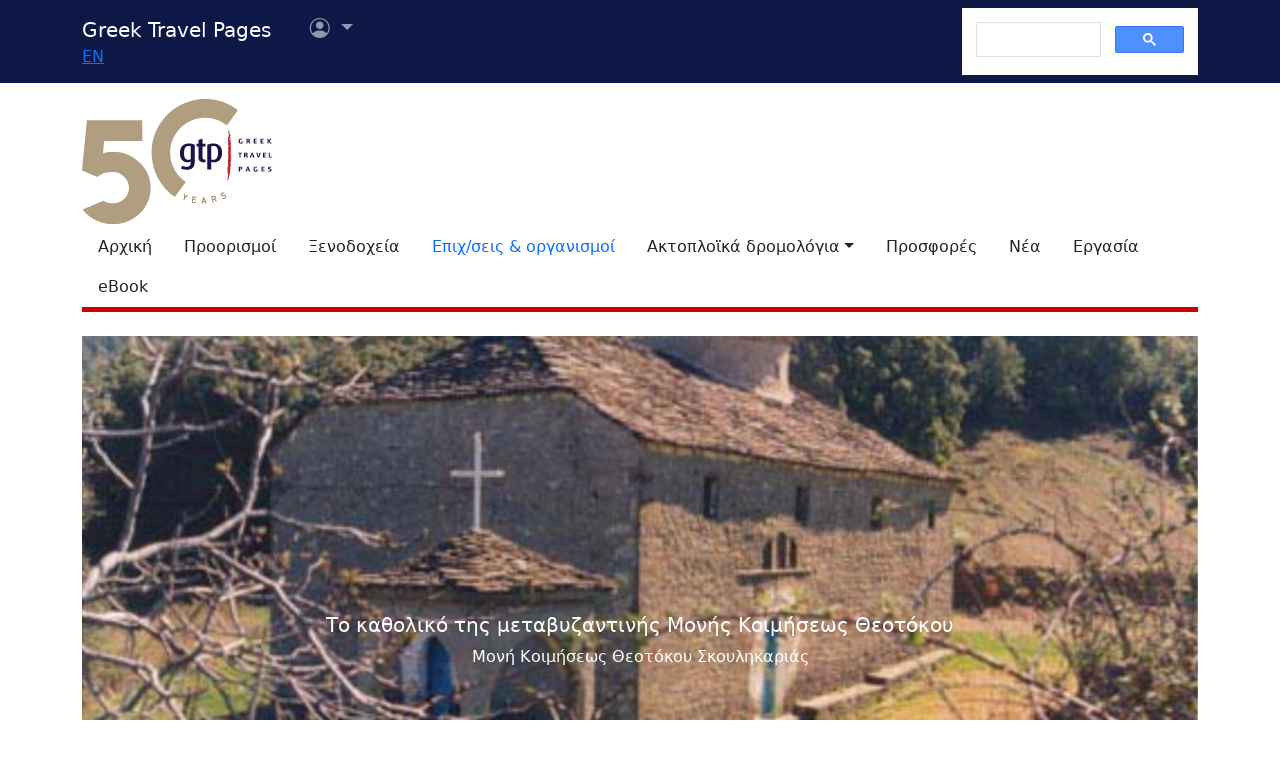

--- FILE ---
content_type: text/html
request_url: https://www.gtp.gr/TDirectoryDetails.asp?ID=18780&lng=1
body_size: 38892
content:



<!DOCTYPE html>
<html lang="el" prefix="og: https://ogp.me/ns#">
<head>

<meta charset="UTF-8">
<meta name="viewport" content="width=device-width, initial-scale=1">

<!--Bootstrap-->
<!-- CSS only -->
<link href="https://cdn.jsdelivr.net/npm/bootstrap@5.3.3/dist/css/bootstrap.min.css" rel="stylesheet" integrity="sha384-QWTKZyjpPEjISv5WaRU9OFeRpok6YctnYmDr5pNlyT2bRjXh0JMhjY6hW+ALEwIH" crossorigin="anonymous">
<link rel="stylesheet" href="https://cdn.jsdelivr.net/npm/bootstrap-icons@1.11.3/font/bootstrap-icons.min.css" integrity="sha256-9kPW/n5nn53j4WMRYAxe9c1rCY96Oogo/MKSVdKzPmI=" crossorigin="anonymous">

<!--JQuery-->
<script src="https://cdn.jsdelivr.net/npm/jquery@3.7.1/dist/jquery.min.js" integrity="sha256-/JqT3SQfawRcv/BIHPThkBvs0OEvtFFmqPF/lYI/Cxo=" crossorigin="anonymous"></script>

<!--Our CSS-->
<link href="CSS/common.css?v=5" rel="stylesheet">
<link href="stylesheet/stylesheets.css?v=5" rel="stylesheet">

<!-- Google Tag Manager -->
<script>(function(w,d,s,l,i){w[l]=w[l]||[];w[l].push({'gtm.start':
    new Date().getTime(),event:'gtm.js'});var f=d.getElementsByTagName(s)[0],
    j=d.createElement(s),dl=l!='dataLayer'?'&l='+l:'';j.async=true;j.src=
    'https://www.googletagmanager.com/gtm.js?id='+i+dl;f.parentNode.insertBefore(j,f);
    })(window,document,'script','dataLayer','GTM-NW9B248');</script>
<!-- End Google Tag Manager -->

<script async src='https://cse.google.com/cse.js?cx=012377410272292290435:7a2edgpi-h4'></script>
    
<!--Ad Sense-->
<script data-ad-client="ca-pub-5463022117347544" async src="https://pagead2.googlesyndication.com/pagead/js/adsbygoogle.js"></script>

<!--Google Ad slots-->
<script async src='https://securepubads.g.doubleclick.net/tag/js/gpt.js'></script><script>window.googletag = window.googletag || {cmd: []};googletag.cmd.push(function() {googletag.defineSlot('/13343069/GTP_Rsidebar_300x250_a', [300, 250], 'div-gpt-ad-6-1382102396079-7') .addService(googletag.pubads()) .setTargeting("section", ["companies"]) .setTargeting("companyid", ["18780"]) ;
googletag.defineSlot('/13343069/GTP_Rsidebar_300x250_b', [300, 250], 'div-gpt-ad-7-1382102396079-8') .addService(googletag.pubads()) .setTargeting("section", ["companies"]) .setTargeting("companyid", ["18780"]) ;
googletag.defineSlot('/13343069/GTP_Rsidebar_300x600', [300, 600], 'div-gpt-ad-8-1382102396079-9') .addService(googletag.pubads()) .setTargeting("section", ["companies"]) .setTargeting("companyid", ["18780"]) ;
googletag.defineSlot('/13343069/GTP_Header_728x90', [728, 90], 'div-gpt-ad-9-1639131672356-0') .addService(googletag.pubads()) .setTargeting("section", ["companies"]) .setTargeting("companyid", ["18780"]) ;
googletag.defineSlot('/13343069/GTP_Lskyscrapper_160x600', [160, 600], 'div-gpt-ad-10-1382102396079-6') .addService(googletag.pubads()) .setTargeting("section", ["companies"]) .setTargeting("companyid", ["18780"]) ;
googletag.defineSlot('/13343069/GTP_Lskyscrapper_160x600_b', [160, 600], 'div-gpt-ad-11-1389873285486-0') .addService(googletag.pubads()) .setTargeting("section", ["companies"]) .setTargeting("companyid", ["18780"]) ;
googletag.defineSlot('/13343069/GTP_Rsidebar_300x250_c', [300, 250], 'div-gpt-ad-12-1389873285486-1') .addService(googletag.pubads()) .setTargeting("section", ["companies"]) .setTargeting("companyid", ["18780"]) ;
googletag.defineSlot('/13343069/GTP_Rsidebar_300x250_d', [300, 250], 'div-gpt-ad-23-1520246869879-0') .addService(googletag.pubads()) .setTargeting("section", ["companies"]) .setTargeting("companyid", ["18780"]) ;
googletag.defineSlot('/13343069/GTP_TopMobile_300x100', [300, 100], 'div-gpt-ad-1662624491953-0').addService(googletag.pubads());googletag.defineSlot('/13343069/GTP_TopMobile_300x50', [300, 50], 'div-gpt-ad-1662625528547-0').addService(googletag.pubads());googletag.defineSlot('/13343069/GTP_TopMobile_320x100', [320, 100], 'div-gpt-ad-1662629169738-0').addService(googletag.pubads());googletag.defineSlot('/13343069/GTP_TopMobile_320x50', [320, 50], 'div-gpt-ad-1662629373413-0').addService(googletag.pubads());googletag.pubads().enableSingleRequest();googletag.pubads().collapseEmptyDivs();googletag.enableServices();});</script>
<title>Μονή Κοιμήσεως Θεοτόκου Σκουληκαριάς - Greek Travel Pages</title>
<link rel="canonical" href="https://www.gtp.gr/TDirectoryDetails.asp?id=18780&lng=1"/>
<link rel="alternate" hreflang="en" href="https://www.gtp.gr/TDirectoryDetails.asp?id=18780&lng=2"/>
<link rel="alternate" hreflang="el" href="https://www.gtp.gr/TDirectoryDetails.asp?id=18780&lng=1"/>
<meta name="description" content="Παρουσίαση Μονή Κοιμήσεως Θεοτόκου Σκουληκαριάς από τον κατάλογο gtp.gr">

<meta property="fb:app_id" content="1463614147089083"/>
<meta property="og:title" content="Μονή Κοιμήσεως Θεοτόκου Σκουληκαριάς - GTP" />
<meta property="og:description" content="&nbsp;&nbsp;Πρόκειται για ερειπωμένο μοναστήρι του οποίου μόνο ο ναός σώζεται 
ακέραιος. Το μοναστήρι και ο ναός του καταστράφη" />
<meta property="og:url" content="https://www.gtp.gr/TDirectoryDetails.asp?ID=18780&lng=1" />
<meta property="og:type" content="article" />
<meta property="og:image" content="https://www.gtp.gr/MGfiles/location/image11984[9600].jpg" /> 
<meta property="og:locale" content="el_GR" />
<script type="text/javascript">
var addthis_share = {
    url: "https://www.gtp.gr/TDirectoryDetails.asp?ID=18780&lng=1"
}
</script>
<link href="CSS/star_rating_13.css" rel="stylesheet">
<link href="Scripts/ShadowBox-3.0.3/shadowbox.css" rel="stylesheet">
<script src="Scripts/shadowbox-3.0.3/shadowbox.js"></script>
<script src="js/jquery.resize-to-parent-min.js"></script>
<script src="https://cdn.jsdelivr.net/npm/lazyload@2.0.0-rc.2/lazyload.min.js"></script>

<script>
	$('document').ready(function () {

		if (!showAddPageHLink) $('#addtomytripdetail').hide();
			
		Shadowbox.init({
			handleOversize: "resize",
			modal: true,
			overlayOpacity: 0.85
		});

		/*Check for rss feed*/
		$.ajax({
				type: "GET",
				url: "https://news.gtp.gr/feed/?tag=c"+18780+"c",
				dataType: "xml",
				success: checkXml
			});

		function checkXml(xml){	
			var btn=document.getElementById("list-news-list");	
			if ($(xml).find("item").length > 0) {
				btn.classList.add("d-block");
				btn.classList.remove("d-none");
				console.log("Rss Feed has items")
			}
			else {
				btn.classList.remove("d-block");
				btn.classList.add("d-none");
				console.log("Rss Feed has no items")
			}
		}

		// Prevent default behavior for links with class "tooltip-link"
		$('a.tooltip-link').click(function(event) {
		event.preventDefault();
		});
	});

</script>

<style type="text/css">
	/*RSS Feeds*/
	div.newsdate {line-height:30px;}
	div.newsdate span {font-family:"Lucida Console", Monaco, monospace; display:inline-block; margin-right:10px;}
	/*RSS Feeds*/
	h2.card-title, h3.card-title {
	font-size: 1.13rem!important;
	letter-spacing: -0.02rem!important;
	color: rgb(17,17,17)!important;
	}
	.item-date {
	font-size: 0.75rem;
	font-style: italic;
	color: rgb(155,155,155)!important;
	}
	.item-date::before {content: "Posted on ";}
	.card-body {
	font-size: 0.938rem;
	letter-spacing: -0.01rem;
	color: rgb(38,38,38);
	}


	/*Activities*/
	.ActTree3 {	font-weight: bold; font-style: italic;}
	.ActTree4, .ActTree5 {font-weight: normal;}
	ul.level4_activity {margin:0!important; padding:0!important;}
	ul.level4_activity li.ActTree4 {float:left; list-style-type:none; margin: 0 5px 0 0;font-weight: normal!important;font-style: normal;}
	ul.level4_activity li:after {content:", "}
	ul.level4_activity li:last-child:after {content:" "}
	span.ActTree5:before {content:" "}
	span.ActTree5:after {content:", "}
	span.ActTree5:last-child:after {content:" "}

	/* Managers & Departments styles */
	.nobullet {list-style-type: none;}
	.noindent {margin:0px; padding:0px;}
	.mngrdesc {font-style: italic; font-weight:bold; list-style-type:none}
	.deplabel {font-style: italic; font-weight:bold}
	.depdescr {font-style: normal; font-weight:normal}
	.depnote {font-style: normal; font-weight:normal}
	.depsprvsor {font-style: italic; font-weight:normal}

	/*Show all Tabs in mobile*/
	@media screen and (max-width: 575px) {
		.tab-content>.tab-pane {
			display: block !important;
			opacity: 1 !important;
		}
	}
	/*Admin asset*/
	.admin-asset { 
	
	}

	/*Title sticky-top*/
	div.sticky-top{
		top: 3rem;
		z-index: 2;
		background-image: linear-gradient(to top, rgba(255,255,255,.5), rgba(255,255,255,1));
		height: auto;
		padding-top: .5rem;
	}
	
</style>

</head>
<body>


<!--Top part begin -->


<!-- Google Tag Manager (noscript) -->
<noscript><iframe src="https://www.googletagmanager.com/ns.html?id=GTM-NW9B248"
	height="0" width="0" style="display:none;visibility:hidden"></iframe></noscript>
<!-- End Google Tag Manager (noscript) -->

<nav class="navbar navbar-expand-lg navbar-dark sticky-top" style="background-color: #0d1846;"> 

    <div class="container">
		<!--Mobile Brand and language Switch-->
		<div class="d-md-none">
			<a href="." class="navbar-brand"><img src="images/gtp-logo-invert.svg" style="width: 120px;" alt="gtp logo"></a>
			<!--Mobile language Switch-->
			<div class="topstring-part language d-md-none">
				<a href='ChangeLanguage.asp?id=2&path=/TDirectoryDetails.asp&QS=ID%3D18780%26lng%3D2%26'>EN</a>
			</div>
		</div>
		
		<!--Tablet & Desktop Brand and language Switch-->
		<div class="d-none d-md-block">
			<a href="." class="navbar-brand">Greek Travel Pages</a>
			<!--Tablet & Desktop language Switch-->
			<div class="topstring-part language">
				<a href='ChangeLanguage.asp?id=2&path=/TDirectoryDetails.asp&QS=ID%3D18780%26lng%3D2%26'>EN</a>
			</div>
		</div>
		
		<div>
			<ul class="navbar-nav">
			

				<!--Mobile User Dropdown-->
				<li class="nav-item dropdown navbar-brand d-md-none" style="position: absolute; top:10px; margin-left: -15px;">
					<a class="nav-link dropdown-toggle" href="#" id="navbarDropdown" role="button" data-bs-toggle="dropdown" aria-expanded="false">
						<i class="bi bi-person-circle"></i><span class="visually-hidden">Επιλογές χρήστη</span></a>
						
						<ul class="dropdown-menu" aria-labelledby="navbarDropdown">
							<li><a class="dropdown-item" href="login.asp?rp=%2FTDirectoryDetails%2Easp%3FID%3D18780%26lng%3D1">Είσοδος</a></li> 
							<li><a class="dropdown-item" href="subscribe.asp">Εγγραφή</a></li>
						</ul>
						
				</li>

				<!--tablet and Desktop User Dropdown-->
				<li class="nav-item dropdown navbar-brand d-none d-md-block" style="position: absolute; top:0px; margin-left: 15px;">
					<a class="nav-link dropdown-toggle" href="#" id="navbarDropdown1" role="button" data-bs-toggle="dropdown" aria-expanded="false">
						<i class="bi bi-person-circle"></i><span class="visually-hidden">Επιλογές χρήστη</span>
						<span></span></a>
						
						<ul class="dropdown-menu" aria-labelledby="navbarDropdown1">
							<li><a class="dropdown-item" href="login.asp?rp=%2FTDirectoryDetails%2Easp%3FID%3D18780%26lng%3D1">Είσοδος</a></li> 
							<li><a class="dropdown-item" href="subscribe.asp">Εγγραφή</a></li>
						</ul>
						
				</li>

				
			</ul>
		</div>
		
		<button class="navbar-toggler" type="button" data-bs-toggle="offcanvas" data-bs-target="#navbarToggler" aria-controls="navbarToggler" aria-label="Toggle navigation">
			<span class="navbar-toggler-icon"></span>
		</button>

		<div class="offcanvas offcanvas-end" tabindex="-1" id="navbarToggler" aria-labelledby="">

			<div class="offcanvas-header text-light"  data-bs-theme="dark" style="background-color: #0d1846;">
				<h5 class="offcanvas-title" id="offcanvasLabel">Menu</h5>
				<button type="button" class="btn-close btn-light" data-bs-dismiss="offcanvas" aria-label="Close"></button>
			</div>

			 <div class="offcanvas-body" style="background-color: #0d1846;">

				<!--Mobile Google custom Search-->
				<div class="d-lg-none">
					<div class="gcse-search"></div>
				</div>

				<!--Mobile Menu-->
				<div class="d-sm-block d-md-none">
					<nav class="nav flex-column">
						<a href="default.asp" class="nav-link link-light">Αρχική</a>
						<a href="map.asp" class="nav-link link-light">Προορισμοί</a>
						<a href="AccomodationForm.asp" class="nav-link link-light">Ξενοδοχεία</a>
						<a href="TDirectoryForm2103.asp" class="nav-link secondary>">Επιχ/σεις &amp; οργανισμοί</a>
						<a class="nav-link link-light" aria-current="page" href="RoutesForm.asp">Ακτοπλοϊκά  δρομολόγια εσωτερικού</a>
						<a class="nav-link link-light" href="greekferries.asp">Αναχωρήσεις & αφίξεις πλοίων εσωτερικού</a>
						<a class="nav-link link-light" href="RoutesFormInt.asp">Ακτοπλοϊκά δρομολόγια από/προς Ελλάδα</a>
						<a class="nav-link link-light" href="https://ferries.gtp.gr/"><b>GTP Ferry Connections <i class="bi bi-box-arrow-right"></i></b></a>
						<a class="nav-link link-light" aria-current="page" href="greekports.asp">
						Ελληνικά Λιμάνια</a>
						<a class="nav-link link-light" href="ShipCompanies.asp?International=0">
							Ναυτιλιακές εταιρίες
						</a>
						<a class="nav-link link-light" href="Ships.asp?International=0">
							Κατάλογος πλοίων
						</a>
						<a href="https://traveloffers.gtp.gr/<span style='color: red;'>The label 'offers_site' is not provided</span>" class="nav-link link-light">Προσφορές <i class="bi bi-box-arrow-right"></i></a>
						<a href="https://news.gtp.gr" class="nav-link link-light">Nέα <i class="bi bi-box-arrow-right"></i></a>
						<a href="https://jobs.gtp.gr" class="nav-link link-light">Εργασία <i class="bi bi-box-arrow-right"></i></a>
						<a href="https://ebook.gtp.gr" class="nav-link link-light">eBook <i class="bi bi-box-arrow-right"></i></a>
					</nav>
				</div>
			</div>
			
		</div>

		<!--Desktop Google custom Search-->
		<div class="d-none d-lg-block">
			<div class="gcse-search"></div>
		</div>

	</div>

</nav><!--top-->

<div id="top" style="margin-bottom:20px"></div>

<!-- Go to www.addthis.com/dashboard to customize your tools -->
<script type="text/javascript" src="//s7.addthis.com/js/300/addthis_widget.js#pubid=ra-535e48692c1cc523" async="async"></script>

<!--desktop only-->
<div class="d-none d-lg-block main_container">
    <!-- GTP_Lskyscrapper_160x600 -->
    <div id="div-gpt-ad-1382102396079-6" style="width:160px; height:600px; position:absolute; z-index:9; left:-180px; text-align:center;">
        <div id='div-gpt-ad-10-1382102396079-6' style='width:160px; height:600px;'>	<script>	googletag.cmd.push(function() { googletag.display('div-gpt-ad-10-1382102396079-6'); });	</script></div>
    </div>
	
    <div id="div-gpt-ad-1389873285486-0" style="width:160px; height:600px; position:absolute; z-index:9; left:-180px; top:620px; text-align:center;">
        <div id='div-gpt-ad-11-1389873285486-0' style='width:160px; height:600px;'>	<script>	googletag.cmd.push(function() { googletag.display('div-gpt-ad-11-1389873285486-0'); });	</script></div>
    </div>
</div> 

<!--Header start -->

<!--Desktop, tablet-->
<div class="container pb-3 mb-2 d-none d-md-block">

	<div class="row">
		<div class="col-md-4 col-lg-1">
			<a href="default.asp"><img src="images/gtp-logo.svg" style="width: 190px; margin:-4px 0px -12px 0px; float:left;" alt="gtp logo"></a>
			<!--old-before-50logo  <a href="default.asp"><img src="images/gtp-logo.svg" style="width: 230px; margin:-18px 10px -20px -25px; float:left;" alt="gtp logo"></a>-->
		</div>
		
		<div class="col-md-8 col-lg-11">
			<!-- GTP_header_728x90 -->
			<div class="d-lg-block" style="margin-left:calc(100vw / 8);"><div id='div-gpt-ad-9-1639131672356-0' style='width:728px; height:90px;'>	<script>	googletag.cmd.push(function() { googletag.display('div-gpt-ad-9-1639131672356-0'); });	</script></div></div>
		</div>
	</div>
	
	<div>
		<!--Desktop Menu-->
		<ul class="nav" style="margin-top: 15px; border-bottom: 5px solid #C00;">
			<li class="nav-item"><a href="default.asp" class="nav-link link-dark">Αρχική</a></li>
			<li class="nav-item"><a href="map.asp" class="nav-link link-dark">Προορισμοί</a></li>
			<li class="nav-item"><a href="AccomodationForm.asp" class="nav-link link-dark">Ξενοδοχεία</a></li>
			<li class="nav-item"><a href="TDirectoryForm2103.asp" class="nav-link  secondary>">Επιχ/σεις &amp; οργανισμοί</a></li>
			<li class="nav-item toggle"><a href="#" id="ferries-dropdown" class="nav-link dropdown-toggle link-dark" role="button" data-bs-toggle="dropdown" aria-expanded="false">Ακτοπλοϊκά δρομολόγια</a>
				<!--Dropdown Sea World-->
				<ul class="dropdown-menu dropdown-menu-light" aria-labelledby="ferries-dropdown">
					<li>
						<a class="dropdown-item" aria-label="page" href="RoutesForm.asp">Ακτοπλοϊκά  δρομολόγια εσωτερικού</a>
					</li>
					<li>
						<a class="dropdown-item" href="greekferries.asp">Αναχωρήσεις & αφίξεις πλοίων εσωτερικού</a>
					</li>
					<li>
						<a class="dropdown-item" href="RoutesFormInt.asp">Ακτοπλοϊκά δρομολόγια από/προς Ελλάδα</a>
					</li>
					<li>
						<a class="dropdown-item" href="https://ferries.gtp.gr/"><b>GTP Ferry Connections <i class="bi bi-box-arrow-right"></i></b></a>
					</li>
					<li><hr class="dropdown-divider"></li>
					<li>
						<a class="dropdown-item" aria-current="page" href="greekports.asp">
						Ελληνικά Λιμάνια</a>
					</li>
					<li>
						<a class="dropdown-item" href="ShipCompanies.asp?International=0">
							Ναυτιλιακές εταιρίες
						</a>
					</li>
					<li>
						<a class="dropdown-item" href="Ships.asp?International=0">
							Κατάλογος πλοίων
						</a>
					</li>
				</ul>
			</li>
			<li class="nav-item"><a href="https://traveloffers.gtp.gr/" class="nav-link link-dark">Προσφορές</a></li>
			<li class="nav-item"><a href="https://news.gtp.gr" class="nav-link link-dark">Nέα</a></li>
			<li class="nav-item"><a href="https://jobs.gtp.gr" class="nav-link link-dark">Εργασία</a></li>
			<li class="nav-item"><a href="https://ebook.gtp.gr" class="nav-link link-dark">eBook</a></li>
		</ul>
	</div>

</div>


<!--Mobile-->
<div class="d-block d-sm-none" id="domLoaded" style="position:absolute; left:-10000px">
<!--Rsidebar 300x250 d Mobile Only-->
	<div id='div-gpt-ad-23-1520246869879-0' style='width:300px; height:250px;'>	<script>	googletag.cmd.push(function() { googletag.display('div-gpt-ad-23-1520246869879-0'); });	</script></div>

	<!-- /13343069/GTP_TopMobile_320x100 -->
	<div id='div-gpt-ad-1662629169738-0' style='min-width: 320px; min-height: 100px;'>
		<script>
		googletag.cmd.push(function() { googletag.display('div-gpt-ad-1662629169738-0'); });
		</script>
	</div>
	<!-- /13343069/GTP_TopMobile_320x50 -->
	<div id='div-gpt-ad-1662629373413-0' style='min-width: 320px; min-height: 50px;'>
		<script>
		googletag.cmd.push(function() { googletag.display('div-gpt-ad-1662629373413-0'); });
		</script>
	</div>
	<!-- /13343069/GTP_TopMobile_300x100 -->
	<div id='div-gpt-ad-1662624491953-0' style='min-width: 300px; min-height: 100px;'>
		<script>
		googletag.cmd.push(function() { googletag.display('div-gpt-ad-1662624491953-0'); });
		</script>
	</div>
	<!-- /13343069/GTP_TopMobile_300x50 -->
	<div id='div-gpt-ad-1662625528547-0' style='min-width: 300px; min-height: 50px;'>
		<script>
		googletag.cmd.push(function() { googletag.display('div-gpt-ad-1662625528547-0'); });
		</script>
	</div>
</div>

<!--Header end-->

<script>
	//Eliminate Content layout Shift from empty div top banner ads
	document.addEventListener("DOMContentLoaded", function(event) {
		setTimeout(function() {
            var topAds = document.getElementById("domLoaded");
            topAds.style.position = 'relative';
			topAds.style.left = '0'; 
        }, 2000); 
	});
</script>

<!--Main Part begin-->
<div class="container">
	<div class="row"> 
<!-- Main Page - START -->

		<!--Carousel-->
		
			<div id="myCarousel" class="carousel carousel-fade slide mb-4 d-none d-md-block admin-asset" data-bs-ride="carousel">
				<div class="carousel-inner">
					<!--First Photo-->
					
						<div class="carousel-item active">
							<img class="d-none d-md-block w-100" src="showphoto.asp?FN=MGfiles/location/image11984[9600].jpg&w=1320&h=460" alt="Το καθολικό της μεταβυζαντινής Μονής Κοιμήσεως Θεοτόκου"/>
							<div class="carousel-caption d-none d-md-block">
								<h5>Το καθολικό της μεταβυζαντινής Μονής Κοιμήσεως Θεοτόκου</h5>
								<p class="text-white">Μονή Κοιμήσεως Θεοτόκου Σκουληκαριάς</p>
							</div>
						</div>
					

					<!--Rest Photos-->
					
				</div>
			</div>
		

<div class="col-lg-8 col-xl-9" itemscope itemtype="https://schema.org/LocalBusiness">

	<!--Controls-->
	<div class="row row-cols-1 row-cols-md-2">

		<div class="col col-md-6 mb-2">
			
			<!-- Friendly url-->
				<span class="badge rounded-pill text-dark" style="margin: 0px; padding: 0px;">Φιλικό URL: <a href="https://www.gtp.gr/MonasteryoftheVirginatSkoulikaria">https://www.gtp.gr/MonasteryoftheVirginatSkoulikaria</a></span>
			
		</div>

		
		
	</div>

	<!--Company-->
	<div class="row mb-5">

		

		

		<!--Left column-->

		<div class="d-none d-md-block sticky-lg-top col-12 col-md-3">
			

			<!--List Menu-->
			

			<div class="list-group mt-4" id="list-tab" role="tablist">
				
								<a class="list-group-item list-group-item-action active admin-asset" id="list-overview-list" data-bs-toggle="list" href="#list-overview" role="tab" aria-controls="list-overview">Παρουσίαση</a>		
								
						<a class="list-group-item list-group-item-action " id="list-hr-b2b-list" data-bs-toggle="list" href="#list-hr-b2b" role="tab" aria-controls="list-hr-b2b">Πληροφορίες επιχείρησης</a>
					
							<a class="list-group-item list-group-item-action  admin-asset" id="list-gallery-list" data-bs-toggle="list" href="#list-gallery" role="tab" aria-controls="list-gallery">Φωτογραφίες</a>
						
				<a class="d-none list-group-item list-group-item-action " id="list-news-list" data-bs-toggle="list" href="#list-news" role="tab" aria-controls="list-news">Ειδησεογραφία</a>

				
			</div>
		</div>

		<!--Main column-->
		
		<div class="col col-md-9">
			<!--Basic Info-->
			<div class="sticky-top">
				<h1 class="page-title red border-bottom mt-3" itemprop="name" id="CompanyName">Μονή Κοιμήσεως Θεοτόκου Σκουληκαριάς
				</h1>
			</div>

			
				<h3 class="page-title" itemprop="name" id="CompanyName2">Church of the Assumption of the Virgin</h3>
			
		
			<!--Professions-->
			<b itemprop='description'>Μοναστήρι</b>
				
			<!--Open period-->
			
				<div itemprop="additionalProperty" id="officetype">
					 <span id="officedetails"><b>Έτος ίδρυσης:</b> 1100</span>
				</div>
			
			<div>
				
					<b>Διεύθυνση:</b> <span itemprop="address">47048</span>
				 <a href='LocPage.asp?id=2300'>ΣΚΟΥΛΙΚΑΡΙΑ</a> , <a href='LocPage.asp?id=2035'>ΑΡΤΑ</a> , <a href='LocPage.asp?id=69'>ΕΛΛΑΔΑ</a> 
			</div>
			
			
				<div>
					
						<b>Τηλ.:</b> <span itemprop="telephone"><a href="tel:+30 26810 97432">+30 26810 97432</a></span>
						
				</div>
			
		
			<!--Email and URL-->	
			
					<div class="admin-asset">
						<b>URL:</b> <span itemprop="url"><a href='http://www.nomarxia-artas.gr/tourismos/mnimeia/skoulikaria/skoulikaria.htm' target='_blank'>http://www.nomarxia-artas.gr/tourismos/mnimeia/skoulikaria/skoulikaria.htm</a></span>
					</div>
				
					<div class="admin-asset">
						
					</div>
				
			
			<!-- Social Media -->
			
			
			<!--Online Booking Possibility-->

			

			<!--Details-->
			
			<div class="tab-content mt-4" id="nav-tabContent">
				
									<div class="tab-pane fade show active admin-asset" id="list-overview" role="tabpanel" aria-labelledby="list-overview-list">
										<!--Overview-->				
										<div class="lead">&nbsp;&nbsp;Πρόκειται για ερειπωμένο μοναστήρι του οποίου μόνο ο ναός σώζεται 
ακέραιος. Το μοναστήρι και ο ναός του καταστράφηκαν από τους Τούρκους κατά την 
επανάσταση των Ραδοβυζίων το 1854. Ο ναός ξαναχτίστηκε το 1867, είναι τρίκλιτη 
θολωτή βασιλική με μικρό τρούλο και δεν παρουσιάζει κανένα ιδιαίτερο ενδιαφέρον. 
<br>
&nbsp;&nbsp;Εκείνο που έκανε ξακουστό αυτό το μοναστήρι δεν είναι η καλλιτεχνική 
του αξία, αλλά η ιστορία του: Σε αυτό έλαχε να γίνει το λίκνο ενός από τους ενδοξότερους 
ήρωες της επανάστασης του 1821, του «γιού της καλόγριας» του Γεωργίου Καραϊσκάκη. 
Σώζεται μισογκρεμισμένο το κελί (ένα καμαροσκέπαστο υπόγειο) όπου η καλόγρια Ζωίτσα 
Ντιμισκή τον γέννησε το 1872 και για να αποφύγει το σκάνδαλο και την οργή των 
συγγενών της κατέφυγε με το παιδί της στο <a href="http://www.gtp.gr/LocPage.asp?id=12513">Μαυρομάτι 
της Καρδίτσας</a>.</div>
									</div>
							

				<!--Business Information-->
				
						<div class="tab-pane fade " id="list-hr-b2b" role="tabpanel" aria-labelledby="list-hr-b2b-list">
							<!--Other Details-->
			
							
								
							<!--Departments and Human Rescourses-->
							
							
							<!--Tax Registration-->
							
								<div>
									<h3 class="page-title red border-bottom mb-2 mt-3">Οργανωτική δομή / Συνεργασίες /  Συμμετοχές / Μέλη / Σχέσεις</h3>
									<!--Ancestor Relations-->
									
															<ul>
																<li>Εχει προϊσταμένη αρχή:
																	<ul>
																		
																			<li class="nobullet"><a href='TDirectoryDetails.asp?id=17321'>Μητρόπολη Αρτας</a>, ΑΡΤΑ, ΗΠΕΙΡΟΣ, ΕΛΛΑΔΑ</li>
																			
																	</ul>
																</li>
															</ul>
														
															<ul>
																<li>Μετόχι της μονής:
																	<ul>
																		
																			<li class="nobullet"><a href='TDirectoryDetails.asp?id=17324'>Μονή Θεοτοκίου</a>, ΠΕΤΑ, ΑΡΤΑ, ΕΛΛΑΔΑ</li>
																			
																	</ul>
																</li>
															</ul>
														

									<!--Descendent Relations-->
									
								</div>
							
						</div>
					
								<div class="tab-pane fade  admin-asset" id="list-gallery" role="tabpanel" aria-labelledby="list-gallery-list">
									<h3 class="page-title red border-bottom mb-2 mt-3">Φωτογραφίες<h3>
									<!--Images Mobile-->
									<div class="d-block d-md-none mt-3 mb-3">
										
												<a href="MGfiles/location/image11984[9600].jpg" rel="shadowbox[company]" rev="Το καθολικό της μεταβυζαντινής Μονής Κοιμήσεως Θεοτόκου Φωτο:  &copy; <a target='_blank' href='http://www.peartas.gov.gr'>Περιφερειακή Ενότητα Άρτας</a> " title="Μονή Κοιμήσεως Θεοτόκου Σκουληκαριάς">
													<img class="lazyload img-thumbnail me-3 mb-3 d-block d-md-none" data-src="showphoto.asp?FN=MGfiles/location/image11984[9600].jpg&W=390&H=390" alt="Το καθολικό της μεταβυζαντινής Μονής Κοιμήσεως Θεοτόκου"/>
												</a>
												
									</div>

									<!--Images Desktop-->
									<div class="d-none d-md-block mb-3">
										<div class="row">
											
													<div class="col-md-6 col-xl-4">
														<a href="MGfiles/location/image11984[9600].jpg" rel="shadowbox[company-1]" rev="Το καθολικό της μεταβυζαντινής Μονής Κοιμήσεως Θεοτόκου Φωτο:  &copy; <a target='_blank' href='http://www.peartas.gov.gr'>Περιφερειακή Ενότητα Άρτας</a> " title="Μονή Κοιμήσεως Θεοτόκου Σκουληκαριάς">
															<img class="lazyload img-thumbnail me-3 mb-3 d-none d-md-block" data-src="showphoto.asp?FN=MGfiles/location/image11984[9600].jpg&W=300&H=300" alt="Το καθολικό της μεταβυζαντινής Μονής Κοιμήσεως Θεοτόκου"/>
														</a>
														
													</div>
												
										</div>
									</div>
								</div>
							

					<!-- News Feed-->
					
					<div class="tab-pane fade " id="list-news" role="tabpanel" aria-labelledby="list-news-list">
						<h3 class="page-title red border-bottom mb-2">Σχετικά άρθρα από GTP Headlines</h3>
							
							<!--Fetch News from RSS-->

							<script>
								$(document).ready(function(){
									$.ajax({
										type: "GET",
										url: "https://news.gtp.gr/feed/?tag=c" + 18780 + "c",
										dataType: "xml",
										success: function(xml) {
											parseXml(xml, 6); // Pass the first 6 items you want to display
										}
									});
								});

								function parseXml(xml, maxItems) {
									var itemsDisplayed = 0;
									$("#newsrss").html("<div id='content' class='row row-cols-1 row-cols-md-2 row-cols-xl-2 g-4 mb-3'></div>");

									$(xml).find("item").each(function(){
										if (itemsDisplayed < maxItems) {
											$("#content").append("<div class='col mb-3'><div class='card h-100'><img class='card-img-top' src='" +
												$(this).find('media\\:content, content').attr('url') +
												"' alt=''/><div class='card-body'><h3 class='card-title'>" +
												$(this).find("title").text() +
												"</h3><p class='card-text'>" + $(this).find("description").text() +
												"</p><p class='item-date'>" +
												$(this).find("pubDate").text().slice(0, -15) +
												"</p><a href='" + $(this).find("link").text() +
												"' class='btn btn-primary' target='_blank'>Περισσότερα...</a></div></div></div>");
											itemsDisplayed++;
										} else {
											return false; // Stop processing the loop once maxItems is reached
										}
									});
								}
							</script>

							<div id="newsrss"></div>

						<a class="btn btn-primary mt-3" href="https://news.gtp.gr/tag/c18780c/" target="_blank">Περισσότερη ειδησεογραφία <i class="bi bi-arrow-right-circle"></i></a>
					</div>
				
				
			</div>
		</div>
    </div>
	

<!--Subscribe to Newsletter-->

<div class="card text-center text-dark bg-light mt-5">
    <div class="card-body row row-cols-1 row-cols-md-2 g-1 g-md-2">
      <div class="col align-self-center">
        <a href="http://news.gtp.gr" target="_blank"><img src="https://news.gtp.gr/wp-content/uploads/2019/10/GTP-headlines_web.png" alt="GTP Headlines" style="max-width:100%;" title="GTP Headlines"></a>
      </div>
      <div class="col">
        <p class="card-text">Λάβετε το καθημερινό newsletter με τα πιο σημαντικά νέα της τουριστικής βιομηχανίας.</p>
        <a href="https://eepurl.com/t3cfL" class="btn btn-primary">Εγγραφείτε τώρα!</a>
      </div>
    </div>
  </div>

<!--ebook-->
  <div class="mb-3 mt-4">
    <a href="https://about.gtp.gr/προϊόν/gtp-τουριστικός-ταξιδιωτικός-επαγγελμα/?lang=el"><img class="img-fluid" src='images/990x260_Buy-gtp_el.jpg' alt='Greek Travel Pages: Η βίβλος του Τουριστικού επαγγελματία. Αγορά online'/></a>
</div>
</div>                            
<!-- Main Page - END -->


	<!--Side section start -->
	<div class="col-lg-4 col-xl-3 sticky-lg-top">
		
		<div class="row">
			<div class="col-xs-1 col-md-6 col-lg-12 mb-2" align="center">
				

<!--Ferry Schedule Search Banner START --> 
	<script>
    function sch_BannervalidForm() {
        var fm=document.sch_form1;
        
            if (fm.Loc_NM.value=='') {
                location.href='greekferries.asp'; 
                return false;
            }
        
        return true;
    }
    </script>   

	
    
        <h4 class="sidemenutitle text-start">Αναχωρησεις πλοιων</h4>
        <form name="sch_form1" method="post" action="greekferries_refinesearch.asp" onSubmit="return sch_BannervalidForm();">
			<div class="input-group mb-3">
				<input name="Loc_NM" type="text" class="form-control" placeholder='Από' aria-label='Από'/>
				<input name="Go" type="image" src="/images/search_inverted.svg" class="btn btn-primary" style="max-width: 45px;" alt='Κουμπί εκτέλεσης αναζήτησης' />
			</div>
        </form>
        
	
       
<!--Ferry Schedule Search Banner END -->

 
			</div>

	
			<div class="col-xs-1 col-md-6 col-lg-12" align="center">
				<h4 class="sidemenutitle text-start g-3">Διαφημίσεις</h4>	
				
				
					<div class="mb-3">
						<div id='div-gpt-ad-8-1382102396079-9' style='width:300px; height:600px;'>	<script>	googletag.cmd.push(function() { googletag.display('div-gpt-ad-8-1382102396079-9'); });	</script></div> <!--Rsidebar 300x600-->
					</div>
				
					<div class="mb-3">
						<div id='div-gpt-ad-6-1382102396079-7' style='width:300px; height:250px;'>	<script>	googletag.cmd.push(function() { googletag.display('div-gpt-ad-6-1382102396079-7'); });	</script></div> <!--Rsidebar 300x250 a-->
					</div>
				
					<div class="mb-3">
					<div id='div-gpt-ad-7-1382102396079-8' style='width:300px; height:250px;'>	<script>	googletag.cmd.push(function() { googletag.display('div-gpt-ad-7-1382102396079-8'); });	</script></div> <!--Rsidebar 300x250 b-->
					</div>
				
					<div class="mb-3">
						<div id='div-gpt-ad-12-1389873285486-1' style='width:300px; height:250px;'>	<script>	googletag.cmd.push(function() { googletag.display('div-gpt-ad-12-1389873285486-1'); });	</script></div> <!--Rsidebar 300x250 c-->
					</div>
				

				<div class="col-xs-1 col-md-6 col-lg-12 mb-4 d-none d-lg-block" style="text-align: center;">
					<a href="images/ΜME_WEB.pdf" title="ΕΣΠΑ"><img src="images/300x250_ESPA-2014-2020.gif" alt="ΕΣΠΑ"></a>
				</div>

			</div>
		</div>
	</div>
	<!--Side section end -->	
<script>
	var showAddPageHLink=
		
			true
		;
	lazyload();	
</script>

  </div><!--Row-->
  <!--Main section End-->
</div><!--container-->

<div class="footer-wrapper border-top">
  <div class="container"> 
    <!--Footer-->
    <footer class="d-flex flex-wrap justify-content-between align-items-center py-3 my-4">
      
      <!--Links-->
      <div class="text-center">
        <a class="text-uppercase" href="https://gr.jooble.org" target="_blank">Βρες εργασία στην Ελλάδα με το Jooble</a> 
        &#8226; 
        <a class="text-uppercase" href="http://about.gtp.gr">σχετικα/διαφημιση</a> 
        &#8226; 
        <a class="text-uppercase" href="Disclaimer.asp">οροι χρησης</a> 
        &#8226; 
        <a class="text-uppercase" href="https://about.gtp.gr/contact/" target="_blank">επικοινωνια</a>
      </div>
      <!--Social Media Follow-->  
      <div class="text-center">
          <a target="_blank" href="https://www.facebook.com/GreekTravelPages"><span class="visually-hidden">Facebook</span><i class="bi bi-facebook ms-2 me-2"></i></a>
          <a target="_blank" href="https://www.linkedin.com/company/gtp-greek-travel-pages-tourism-&amp;-travel-guide"><span class="visually-hidden">LinkedIn</span><i class="bi bi-linkedin me-2"></i></a>
          <a target="_blank" href="https://www.twitter.com/gtpgr"><span class="visually-hidden">Twitter</span><i class="bi bi-twitter-x me-2"></i></a>
          <a target="_blank" href="https://www.threads.net/@greektravelpages"><span class="visually-hidden">Threads</span><i class="bi bi-threads me-2"></i></a>
          <a target="_blank" href="https://pinterest.com/gtpheadlines/"><span class="visually-hidden">Pinterest</span><i class="bi bi-pinterest me-2"></i></a>
          <a target="_blank" href="https://www.instagram.com/greektravelpages/"><span class="visually-hidden">Instagram</span><i class="bi bi-instagram"></i></a>
      </div>
      <!--Copyright-->
      <div class="text-center">
        &copy;1999-2024 ΔΙΕΘΝΕΙΣ ΕΚΔΟΣΕΙΣ Ε.Π.Ε.
      </div>
      
    </footer>
  </div>
</div>

<!--Bootstrap-->
<!-- JavaScript Bundle with Popper -->
<script src="https://cdn.jsdelivr.net/npm/bootstrap@5.3.3/dist/js/bootstrap.bundle.min.js" integrity="sha384-YvpcrYf0tY3lHB60NNkmXc5s9fDVZLESaAA55NDzOxhy9GkcIdslK1eN7N6jIeHz" crossorigin="anonymous"></script>
<script>
  document.querySelectorAll('[data-bs-toggle="tooltip"]')
    .forEach(tooltip => {
      new bootstrap.Tooltip(tooltip)
    })
</script>
<script>
(function(i,s,o,g,r,a,m){i['GoogleAnalyticsObject']=r;i[r]=i[r]||function(){
(i[r].q=i[r].q||[]).push(arguments)},i[r].l=1*new Date();a=s.createElement(o),
m=s.getElementsByTagName(o)[0];a.async=1;a.src=g;m.parentNode.insertBefore(a,m)
})(window,document,'script','//www.google-analytics.com/analytics.js','ga');

ga('create', 'UA-765103-4', 'auto');
ga('send', 'pageview');
ga('set', 'contentGroup1', 'Destinations'); 
</script>

</body>
</html>


--- FILE ---
content_type: text/html; charset=utf-8
request_url: https://www.google.com/recaptcha/api2/aframe
body_size: 114
content:
<!DOCTYPE HTML><html><head><meta http-equiv="content-type" content="text/html; charset=UTF-8"></head><body><script nonce="z8auzPlgSDchE_ASq5wTzw">/** Anti-fraud and anti-abuse applications only. See google.com/recaptcha */ try{var clients={'sodar':'https://pagead2.googlesyndication.com/pagead/sodar?'};window.addEventListener("message",function(a){try{if(a.source===window.parent){var b=JSON.parse(a.data);var c=clients[b['id']];if(c){var d=document.createElement('img');d.src=c+b['params']+'&rc='+(localStorage.getItem("rc::a")?sessionStorage.getItem("rc::b"):"");window.document.body.appendChild(d);sessionStorage.setItem("rc::e",parseInt(sessionStorage.getItem("rc::e")||0)+1);localStorage.setItem("rc::h",'1769072813852');}}}catch(b){}});window.parent.postMessage("_grecaptcha_ready", "*");}catch(b){}</script></body></html>